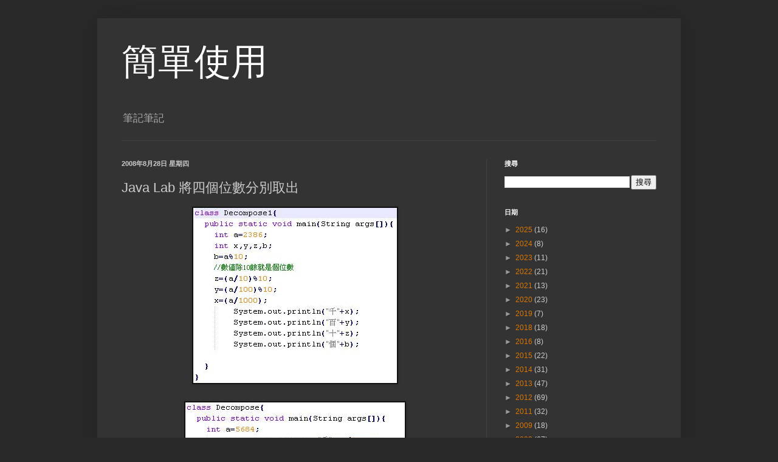

--- FILE ---
content_type: text/html; charset=utf-8
request_url: https://www.google.com/recaptcha/api2/aframe
body_size: 259
content:
<!DOCTYPE HTML><html><head><meta http-equiv="content-type" content="text/html; charset=UTF-8"></head><body><script nonce="dEsAlbXgKz60ehj-jTGKMw">/** Anti-fraud and anti-abuse applications only. See google.com/recaptcha */ try{var clients={'sodar':'https://pagead2.googlesyndication.com/pagead/sodar?'};window.addEventListener("message",function(a){try{if(a.source===window.parent){var b=JSON.parse(a.data);var c=clients[b['id']];if(c){var d=document.createElement('img');d.src=c+b['params']+'&rc='+(localStorage.getItem("rc::a")?sessionStorage.getItem("rc::b"):"");window.document.body.appendChild(d);sessionStorage.setItem("rc::e",parseInt(sessionStorage.getItem("rc::e")||0)+1);localStorage.setItem("rc::h",'1768659574963');}}}catch(b){}});window.parent.postMessage("_grecaptcha_ready", "*");}catch(b){}</script></body></html>